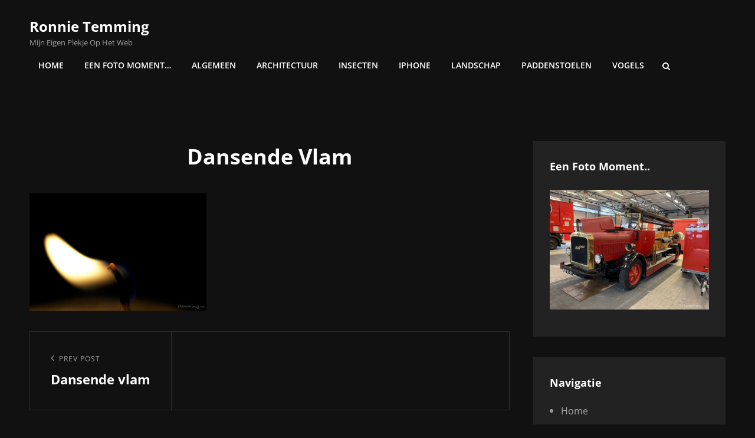

--- FILE ---
content_type: text/css
request_url: https://rtemming.nl/wp-content/themes/focus-stock-dark/style.css?ver=20250214-160934
body_size: 6579
content:
/*
Theme Name: Focus Stock Dark
Theme URI: https://catchthemes.com/themes/focus-stock-dark/
Author: Catch Themes
Author URI: https://catchthemes.com/
Description: Focus Stock Dark is an elegant and bold Photography WordPress theme that comes with a Dark Color Scheme. It is available to download for absolutely free. It is a child theme of a popular multipurpose Photography theme, Focus Stock. The detailed customization process in Focus Stock Dark lets you fine-tune the display of every element within your website and every photography within your showcase. The theme ensures your precious content is always in the exhibition under the most favorable spotlight. Focus Stock Dark incorporates many highly customizable creative features and functionalities. For instance, Dark Color Scheme, Header Media, Featured Content, Hero Content, Portfolio, Layout Options, Testimonials, Services, Menu Options, Logo Slider, and more. All of the features are fully responsive and easy to customize. The color option is unlimited for sections like Header Text and Background Color. Other features include the attractive Featured Slider where you can display your impressive works. Focus Stock Dark also includes a demo data for easier setup. This theme has it all to take your photography websites to the next level. For more information, check out Theme Instructions at https://catchthemes.com/themes/focus-stock-dark/#theme-instructions, support at https://catchthemes.com/support/ and Demo at https://catchthemes.com/demo/focus-stock-dark-free
Version: 1.1.3
Requires at least: 5.6
Tested up to: 6.5
Requires PHP: 5.6
License: GNU General Public License v3 or later
License URI: http://www.gnu.org/licenses/gpl-3.0.html
Text Domain: focus-stock-dark
Template: focus-stock
Domain Path: /languages/
Tags: one-column, two-columns, right-sidebar, flexible-header, custom-background, custom-header, custom-logo, custom-menu, editor-style, featured-images, featured-image-header, footer-widgets, microformats, post-formats, rtl-language-support, sticky-post, theme-options, threaded-comments, translation-ready, block-styles, wide-blocks, photography, blog, portfolio

Focus Stock Dark is based on Underscores http://underscores.me/, (C) 2012-2018 Automattic, Inc. Underscores is distributed under the terms of the GNU GPL v2 or later.

Normalizing styles have been helped along thanks to the fine work of
Nicolas Gallagher and Jonathan Neal http://necolas.github.io/normalize.css/
*/


/*--------------------------------------------------------------
# Colors
--------------------------------------------------------------*/

/* Background Color */
	body {
		background-color: #111111;
	}

	/* Header Text Color */
	.site-title a,
	.site-title a:hover,
	.site-title a:focus,
	.site-description {
		color: #ffffff;
	}

	/* Page Background Color */
	.sidebar input[type="text"],
	.sidebar input[type="email"],
	.sidebar input[type="url"],
	.sidebar input[type="password"],
	.sidebar input[type="search"],
	.sidebar input[type="number"],
	.sidebar input[type="tel"],
	.sidebar input[type="range"],
	.sidebar input[type="date"],
	.sidebar input[type="month"],
	.sidebar input[type="week"],
	.sidebar input[type="time"],
	.sidebar input[type="datetime"],
	.sidebar input[type="datetime-local"],
	.sidebar input[type="color"],
	.sidebar textarea,
	.sidebar select,
	.comment-respond input[type="text"],
	.comment-respond input[type="email"],
	.comment-respond input[type="url"],
	.comment-respond input[type="password"],
	.comment-respond input[type="search"],
	.comment-respond input[type="number"],
	.comment-respond input[type="tel"],
	.comment-respond input[type="range"],
	.comment-respond input[type="date"],
	.comment-respond input[type="month"],
	.comment-respond input[type="week"],
	.comment-respond input[type="time"],
	.comment-respond input[type="datetime"],
	.comment-respond input[type="datetime-local"],
	.comment-respond input[type="color"],
	.comment-respond textarea,
	.comment-respond select,
	.footer-newsletter input[type="text"],
	.footer-newsletter input[type="email"],
	.footer-newsletter input[type="url"],
	.footer-newsletter input[type="password"],
	.footer-newsletter input[type="search"],
	.footer-newsletter input[type="number"],
	.footer-newsletter input[type="tel"],
	.footer-newsletter input[type="range"],
	.footer-newsletter input[type="date"],
	.footer-newsletter input[type="month"],
	.footer-newsletter input[type="week"],
	.footer-newsletter input[type="time"],
	.footer-newsletter input[type="datetime"],
	.footer-newsletter input[type="datetime-local"],
	.footer-newsletter input[type="color"],
	.footer-newsletter textarea,
	.footer-newsletter select,
	.edd-reviews-form input[type="text"],
	.edd-reviews-form input[type="email"],
	.edd-reviews-form input[type="url"],
	.edd-reviews-form input[type="password"],
	.edd-reviews-form input[type="search"],
	.edd-reviews-form input[type="number"],
	.edd-reviews-form input[type="tel"],
	.edd-reviews-form input[type="range"],
	.edd-reviews-form input[type="date"],
	.edd-reviews-form input[type="month"],
	.edd-reviews-form input[type="week"],
	.edd-reviews-form input[type="time"],
	.edd-reviews-form input[type="datetime"],
	.edd-reviews-form input[type="datetime-local"],
	.edd-reviews-form input[type="color"],
	.edd-reviews-form textarea,
	.edd-reviews-form select,
	#edd_checkout_form_wrap textarea,
	#edd_checkout_form_wrap input[type="text"],
	#edd_checkout_form_wrap input[type="email"],
	#edd_checkout_form_wrap input[type="password"],
	#edd_checkout_form_wrap input[type="tel"],
	.menu-inside-wrapper input[type="search"],
	.select2-container--default .select2-selection--single,
	.screen-reader-text:focus,
	.boxed-layout .site,
	.ui-state-active,
	.ui-widget-content .ui-state-active,
	.ui-widget-header .ui-state-active,
	#gallery-section .gallery-item .gallery-icon:hover a:after,
	#gallery-section .gallery-item .gallery-icon:focus a:after,
	#gallery-section .tiled-gallery .tiled-gallery-item:hover a:after,
	#gallery-section .tiled-gallery .tiled-gallery-item:focus a:after,
	.tagcloud a,
	.focus-stock-mejs-container.mejs-container .mejs-controls .mejs-time-rail .mejs-time-current,
	.mejs-time-handle-content,
	.mejs-controls .mejs-horizontal-volume-slider .mejs-horizontal-volume-current,
	section.ew-tabbed-recent-popular .ui-tabs .ui-tabs-nav li.ui-tabs-active a,
	section.ew-tabbed-recent-popular .ui-tabs .ui-tabs-panel,
	.section:nth-child(2n-1)#featured-content-section .featured-content-wrapper .hentry-inner,
	.section:nth-child(2n-1).testimonial-content-section .hentry-inner,
	.section:nth-child(2n-1).pricing-section .hentry-inner,
	#fes-vendor-dashboard form div.fes-form .fes-el .fes-fields input[type="text"],
	#fes-vendor-dashboard form div.fes-form .fes-el .fes-fields input[type="password"],
	#fes-vendor-dashboard form div.fes-form .fes-el .fes-fields input[type="email"],
	#fes-vendor-dashboard form div.fes-form .fes-el .fes-fields input[type="url"],
	#fes-vendor-dashboard form div.fes-form .fes-el .fes-fields input[type="number"],
	#fes-vendor-dashboard form div.fes-form .fes-el .fes-fields textarea {
		background-color: #111111;
	}

	.section:nth-child(2n-1)#portfolio-content-section .portfolio-content-wrapper .filter-button-group,
	#primary-menu-wrapper .site-header-cart, {
	    border-color: #111111;
	}

	/* Secondary Background Color */
	.menu-inside-wrapper,
	input[type="text"],
	input[type="email"],
	input[type="url"],
	input[type="password"],
	input[type="search"],
	input[type="number"],
	input[type="tel"],
	input[type="range"],
	input[type="date"],
	input[type="month"],
	input[type="week"],
	input[type="time"],
	input[type="datetime"],
	input[type="datetime-local"],
	input[type="color"],
	textarea,
	select,
	.author-info,
	.sidebar .widget,
	#footer-newsletter,
	mark,
	.custom-header,
	ul.tabs.wc-tabs li.active a,
	.woocommerce-Tabs-panel,
	.shop_table thead th,
	ul.wc_payment_methods.payment_methods.methods li,
	.comment-respond,
	.comment-container,
	.widget_shopping_cart,
	pre,
	.widget .ui-tabs .ui-tabs-panel,
	#featured-content-section .featured-content-wrapper .hentry-inner,
	#sticky-playlist-section, #sticky-playlist-section .wp-playlist,
	#primary-search-wrapper .menu-inside-wrapper,
	section.ew-tabbed-recent-popular .ui-tabs .ui-tabs-nav li a,
	.section:nth-child(2n-1),
	.testimonial-content-section .hentry-inner,
	.pricing-section .hentry-inner,
	form div.fes-form .fes-el .fes-fields input[type="text"],
	form div.fes-form .fes-el .fes-fields input[type="password"],
	form div.fes-form .fes-el .fes-fields input[type="email"],
	form div.fes-form .fes-el .fes-fields input[type="url"],
	form div.fes-form .fes-el .fes-fields input[type="number"],
	form div.fes-form .fes-el .fes-fields textarea,
	#edd_checkout_user_info {
		background-color: #222222;
	}

	.comment-container::before {
	    border-color: transparent #222222 transparent transparent;
	}

	@media screen and (min-width: 1024px) {
	    .navigation-classic .site-header .sub-menu,
	    .navigation-classic .site-header .children {
	        background-color: #222222;
	    }
	}

	/* Main Text Color */
	body,
	input,
	select,
	optgroup,
	textarea,
	table a,
	blockquote,
	input::placeholder,
	input[type="text"],
	input[type="email"],
	input[type="url"],
	input[type="password"],
	input[type="search"],
	input[type="number"],
	input[type="tel"],
	input[type="range"],
	input[type="date"],
	input[type="month"],
	input[type="week"],
	input[type="time"],
	input[type="datetime"],
	input[type="datetime-local"],
	input[type="color"],
	textarea,
	.site-info a,
	.pagination .page-numbers:hover,
	.pagination .page-numbers:focus,
	.pagination .page-numbers.current,
	section.ew-tabbed-recent-popular .ui-widget-content,
	.portfolio-content-wrapper .filter-button-group button,
	.ewnewsletter .hentry form input[type="submit"],
	.menu-inside-wrapper .action-buttons > .login-button,
	form div.fes-form .fes-el .fes-fields input[type="text"],
	form div.fes-form .fes-el .fes-fields input[type="password"],
	form div.fes-form .fes-el .fes-fields input[type="email"],
	form div.fes-form .fes-el .fes-fields input[type="url"],
	form div.fes-form .fes-el .fes-fields input[type="number"],
	form div.fes-form .fes-el .fes-fields textarea,
	#edd_checkout_cart th,
	#edd_checkout_cart td,
	#tabs.ui-tabs .ui-tabs-nav li a,
	#edd_checkout_form_wrap textarea,
	#edd_checkout_form_wrap input[type="text"],
	#edd_checkout_form_wrap input[type="email"],
	#edd_checkout_form_wrap input[type="password"],
	#edd_checkout_form_wrap input[type="tel"] {
		color: #999999;
	}

	/* Header Navigation Color */
	.gallery-caption {
	    color: #ffffff;
	}

	.absolute-header .site-title a,
	.absolute-header .site-title a:hover,
	.absolute-header .site-title a:focus,
	.absolute-header .site-description,
	.absolute-header .menu-toggle,
	.absolute-header .menu-toggle:hover,
	.absolute-header .menu-toggle:focus,
	.wp-playlist-current-item,
	.mejs-time,
	.focus-stock-mejs-container.mejs-container button  {
	    color: #ffffff;
	}

	#promotion-section .play-button {
	    background-color: #ffffff;
	}

	/* Absolute Header Link Color */

	@media screen and (min-width: 568px) {
	    .absolute-header .action-buttons .button.login-button {
	        color: #ffffff;
	    }
	}

	@media screen and (min-width: 768px) {
	    .absolute-header .cart-contents,
	    .absolute-header .cart-contents:hover,
	    .absolute-header .cart-contents:focus {
	        color: #ffffff;
	    }
	}

	@media screen and (min-width: 991px) {
	    .navigation-classic.absolute-header .main-navigation a,
	    .navigation-classic.absolute-header .main-navigation .dropdown-toggle  {
	        color: #ffffff;
	    }
	}

	/* Headline Text Color */
	h1,
	h2,
	h3,
	h4,
	h5,
	h6,
	.section-title,
	.portfolio-section-headline .section-title,
	.drop-cap:first-letter,
	.author-name,
	.comment-reply-link,
	.author-title,
	.comment-respond .comment-form p label,
	.has-background-image .entry-container .event-title .entry-title,
	.has-background-image .entry-container .event-title .entry-title a,
	section.ew-tabbed-recent-popular .ui-tabs .ui-tabs-nav li.ui-tabs-active a,
	.edd-single-product-container .product-title,
	#tabs.ui-tabs .ui-tabs-nav li a:hover,
	#tabs.ui-tabs .ui-tabs-nav li a:focus,
	#tabs.ui-tabs .ui-tabs-nav li.ui-tabs-active a,
	.portfolio-content-wrapper .filter-select-group > span {
		color: #ffffff;
	}

	/* 89% of heading color */
	.vcard,
	.position,
	.single footer .entry-meta a {
	    color: rgba( 255, 255, 255, 0.89);
	}

	.portfolio-content-wrapper .filters-select-wrap:after {
	    border-top-color: #ffffff;
	}

	/* Tertiary Background Color */
	.events-content-wrapper .entry-meta,
	.playlist-content-wrapper .wp-playlist .mejs-container,
	#gallery-section .gallery-item .gallery-icon a:before,
	#gallery-section .tiled-gallery .tiled-gallery-item a:before,
	.playlist-content-wrapper .wp-playlist .wp-playlist-tracks > div:hover,
	.playlist-content-wrapper .wp-playlist .wp-playlist-tracks > div:focus,
	.gallery-caption {
	    background-color: #007ced;
	}

	/* Footer Background Color */

	#site-generator {
	    background-color: #111111;
	}
	ins,
	#colophon,
	.app-section .entry-container:after,
	#focus-stock-logo-slider-section .owl-dots .owl-dot.active {
	    background-color: rgba( 17, 17, 17, 0.91);
	}

	/* Link Color */
	a,
	.more-link,
	ul li:before {
		color: #007ced;
	}

	/* Link Hover Color */
	a:hover,
	a:focus,
	.more-link:hover,
	.more-link:focus {
		color: #ffffff;
	}

	/* Secondary Link Color */
	.menu-toggle,
	.menu-toggle:hover,
	.menu-toggle:focus,
	.cart-contents,
	.cart-contents:hover,
	.cart-contents:focus,
	.entry-title a,
	.entry-meta a,
	.comment-meta a,
	ins,
	.entry-breadcrumbs a,
	.woocommerce .woocommerce-breadcrumb a,
	p.stars a,
	p.stars a:before,
	.controller:before,
	.tag-cloud-link,
	.select2-results__option,
	.testimonials-content-wrapper.section.testimonial-wrapper .cycle-prev:before,
	.testimonials-content-wrapper.section.testimonial-wrapper .cycle-prev:after,
	.testimonials-content-wrapper.section.testimonial-wrapper .cycle-next:before,
	.clients-content-wrapper .controller .cycle-pager span,
	.testimonials-content-wrapper .cycle-pager:after,
	.testimonials-content-wrapper .entry-title a,
	.testimonials-content-wrapper.section.testimonial-wrapper .hentry,
	.scrollup a:hover:before,
	.scrollup a:focus:before,
	.archive-content-wrap .section-content-wrapper.layout-one .entry-container>.entry-meta .posted-on a,
	.author-label,
	.section-heading-wrapper .entry-title span,
	.author-section-title,
	.comment-permalink,
	.comment-edit-link,
	.nav-subtitle,
	.nav-menu .menu-item-has-children>a:before,
	.nav-menu .menu_item_has_children>a:before,
	input,
	select,
	optgroup,
	textarea,
	aside.footer-widget-area svg,
	span.woocommerce-Price-amount,
	.events-content-wrapper .entry-meta a:hover,
	.events-content-wrapper .entry-meta a:focus,
	.sidebar .widget-wrap li a,
	.ui-state-active a,
	.ui-state-active a:link,
	.ui-state-active a:visited,
	.social-search-wrapper .menu-social-container li a,
	.menu-social-container a,
	.sidebar nav.social-navigation ul li a:hover,
	.sidebar nav.social-navigation ul li a:focus,
	.screen-reader-text:focus,
	td#today,
	.toggled-on.active:before,
	.comment-respond .comment-form p.is-focused label,
	.main-navigation a,
	.main-navigation a:hover,
	.main-navigation a:focus,
	.main-navigation .sub-menu a,
	.site-header-main .social-navigation a,
	.dropdown-toggle,
	.page-links a,
	.wp-caption .wp-caption-text,
	#testimonial-content-section .owl-prev,
	#testimonial-content-section .owl-next,
	.edd-author .author-title a,
	.edd_download .edd_download_title a,
	.fes-vendor-menu-tab a,
	.edd-rp-item > a .edd-rp-item-title,
	.action-buttons .button.login-button {
		color: #ffffff;
	}

	#feature-slider-section button.owl-dot,
	#testimonial-content-section button.owl-dot {
	    background-color: #ffffff;
	}

	@media screen and (min-width: 1200px) {
	    .absolute-header .main-navigation ul ul a,
	    .navigation-classic.absolute-header .main-navigation ul ul a {
	        color: #ffffff;
	    }
	}

	/* 86% of Secondary Link Color */
	.nav-title,
	.post-title,
	.woocommerce.has-header-image .woocommerce-breadcrumb a:hover,
	.woocommerce.has-header-image .woocommerce-breadcrumb a:focus,
	.comments-title,
	.comment-reply-title,
	.widget_recent_entries li a,
	.post-navigation .nav-title {
	   color: #ffffff;
	}

	/* Secondary Link Hover Color */
	.entry-title a:hover,
	.entry-title a:focus,
	.entry-meta a:hover,
	.entry-meta a:focus,
	.comment-meta a:hover,
	.comment-meta a:focus,
	.play-button-text:hover,
	.play-button-text:focus,
	.has-background-image .woocommerce-loop-product__title:hover,
	.has-background-image .woocommerce-loop-product__title:focus,
	.has-background-image  .entry-container .entry-meta a:hover,
	.has-background-image  .entry-container .entry-meta a:focus,
	.has-background-image  .entry-container .entry-title a:hover,
	.has-background-image  .entry-container .entry-title a:focus,
	#site-footer-navigation li a:hover,
	#site-footer-navigation li a:focus,
	#social-footer-navigation li a:hover,
	#social-footer-navigation li a:focus,
	.has-background-image .entry-title a:hover,
	.has-background-image .entry-title a:focus,
	.has-background-image .entry-meta a:hover,
	.has-background-image .entry-meta a:focus,
	.archive-post-wrap .hentry:nth-child(2n) .entry-title a:hover,
	.archive-post-wrap .hentry:nth-child(2n) .entry-title a:focus,
	.archive-post-wrap .hentry:nth-child(2n) .entry-meta a:hover,
	.archive-post-wrap .hentry:nth-child(2n) .entry-meta a:focus,
	.wp-playlist-tracks .wp-playlist-caption:hover,
	.wp-playlist-tracks .wp-playlist-caption:focus,
	#service-section .entry-title a:hover,
	#service-section .entry-title a:focus,
	.woocommerce-loop-product__title:hover,
	.woocommerce-loop-product__title,
	span.price span.woocommerce-Price-amount:hover,
	span.price span.woocommerce-Price-amount:focus,
	.widget_recent_entries li a:hover,
	.widget_recent_entries li a:focus,
	.portfolio-content-wrapper .hentry .entry-container a:hover,
	.portfolio-content-wrapper .hentry .entry-container a:focus,
	button#wp-custom-header-video-button:hover,
	button#wp-custom-header-video-button:focus,
	.widget .ui-state-default a:hover,
	.widget .ui-state-default a:focus,
	.widget .ui-widget-content .ui-state-default a:hover,
	.widget .ui-widget-content .ui-state-default a:focus,
	.widget .ui-widget-header .ui-state-default a:hover,
	.widget .ui-widget-header .ui-state-default a:focus,
	body .site-header .site-header-main .site-header-menu .menu-inside-wrapper .main-navigation .nav-menu ul .current_page_item>a:hover,
	body .site-header .site-header-main .site-header-menu .menu-inside-wrapper .main-navigation .nav-menu ul .current_page_item>a:focus,
	.tag-cloud-link:hover,
	.tag-cloud-link:focus,
	.nav-title:hover,
	.nav-title:focus,
	.menu-social-container a:hover,
	.menu-social-container a:focus,
	.portfolio-content-wrapper .hentry .entry-container a:hover,
	.portfolio-content-wrapper .hentry .entry-container a:focus,
	.portfolio-content-wrapper .hentry .entry-container .entry-meta time:hover,
	.portfolio-content-wrapper .hentry .entry-container .entry-meta time:focus,
	.social-search-wrapper .menu-social-container li a:hover,
	.social-search-wrapper .menu-social-container li a:focus,
	.author a:hover,
	.author a:focus,
	.entry-title a:hover,
	.entry-title a:focus,
	.site-footer td#prev a:hover,
	.site-footer td#prev a:focus,
	.site-footer td#next a:hover,
	.site-footer td#next a:focus,
	.comment-reply-link:hover,
	.comment-reply-link:focus,
	.portfolio-content-wrapper .filter-button-group button:hover,
	.portfolio-content-wrapper .filter-button-group button:focus,
	.author-section-title:hover,
	.author-section-title:focus,
	.comment-permalink:hover,
	.comment-permalink:focus,
	.comment-edit-link:hover,
	.comment-edit-link:focus,
	.nav-subtitle:hover,
	.nav-subtitle:focus,
	.entry-meta a:hover,
	.entry-meta a:focus,
	.scroll-down:hover,
	.scroll-down:focus,
	.testimonials-content-wrapper.section.testimonial-wrapper .entry-title a:hover,
	.testimonials-content-wrapper.section.testimonial-wrapper .entry-title a:focus,
	#site-generator .menu-social-container a:hover,
	#site-generator .menu-social-container a:focus,
	.widget-wrap li a:hover,
	.widget-wrap li a:focus,
	.archive-content-wrap .section-content-wrapper.layout-one .entry-container>.entry-meta .posted-on a:hover,
	.archive-content-wrap .section-content-wrapper.layout-one .entry-container>.entry-meta .posted-on a:focus,
	.dropdown-toggle:hover,
	.dropdown-toggle:focus,
	.entry-title a:hover,
	.entry-title a:focus,
	.single footer .entry-meta a:hover,
	.single footer .entry-meta a:focus,
	.focus-stock-logo-slider-content-wrapper .entry-title span:hover,
	.focus-stock-logo-slider-content-wrapper .entry-title span:focus,
	.wp-playlist .mejs-controls .mejs-button button:hover,
	.wp-playlist .mejs-controls .mejs-button button:focus,
	#sticky-playlist-section .mejs-container.focus-stock-mejs-container .mejs-toggle-playlist button:hover,
	#sticky-playlist-section .mejs-container.focus-stock-mejs-container .mejs-toggle-playlist button:focus,
	span.breadcrumb a:hover,
	span.breadcrumb a:focus,
	.sidebar .widget-wrap li a:hover,
	.sidebar .widget-wrap li a:focus,
	.ui-state-active a:hover,
	.ui-state-active a:focus,
	.social-search-wrapper .menu-social-container li a:hover,
	.social-search-wrapper .menu-social-container li a:focus,
	.menu-social-container a:hover,
	.menu-social-container a:focus,
	.sidebar nav.social-navigation ul li a:hover,
	.sidebar nav.social-navigation ul li a:focus,
	.main-navigation .sub-menu a:hover,
	.main-navigation .sub-menu a:focus,
	.site-header-main .social-navigation a:hover,
	.site-header-main .social-navigation a:focus,
	.page-links a:hover,
	.page-links a:focus,
	#testimonial-content-section .owl-prev:hover,
	#testimonial-content-section .owl-prev:focus,
	#testimonial-content-section .owl-next:hover,
	#testimonial-content-section .owl-next:focus,
	.edd-author .author-title a:hover,
	.edd-author .author-title a:focus,
	.edd_download .edd_download_title a:hover,
	.edd_download .edd_download_title a:focus,
	.fes-vendor-menu-tab a:hover,
	.fes-vendor-menu-tab a:focus,
	.fes-vendor-menu-tab.active a,
	.edd-rp-item > a .edd-rp-item-title:hover,
	.edd-rp-item > a .edd-rp-item-title:focus {
		color: #007ced;
	}

	p.stars:hover a:before,
	p.stars:focus a:before,
	.star-rating span:before,
	p.stars.selected a.active:before,
	p.stars.selected a:not(.active):before,
	p.stars.selected a.active~a:before,
	p.stars a:hover~a:before,
	p.stars a:focus~a:before,
	#reviews .comment-respond .comment-form-rating .stars span a.active:before,
	#reviews .comment-respond .comment-form-rating .stars.selected span a:not(.active):before,
	#promotion-section .play-button,
	.sidebar .widget-wrap li a:before,
	.service-section .entry-category,
	.section-tagline,
	.archive-post-wrap .hentry .entry-meta > span:hover::before,
	.archive-post-wrap .hentry .entry-meta > span:focus::before,
	.pagination .page-numbers:hover,
	.pagination .page-numbers:focus,
	.pagination .page-numbers.current,
	.testimonial-content-section .entry-header:before,
	ul > li::marker {
	    color: #007ced;
	}

	.single .site-main .entry-footer .entry-meta > span:not(.edit-link) a:hover,
	.single .site-main .entry-footer .entry-meta > span:not(.edit-link) a:focus,
	.portfolio-content-wrapper .filter-button-group button.is-checked:before,
	.portfolio-content-wrapper .inner-wrap:before,
	.ui-state-active a:after {
	    border-color: #007ced;
	}

	@media screen and (min-width: 1200px) {
    .navigation-classic .main-navigation .current_page_item > a:before,
    .navigation-classic .main-navigation .current-menu-item > a:before {
	      border-color: #007ced;
	    }
	}

	#feature-slider-section button.owl-dot.active,
	#testimonial-content-section button.owl-dot.active {
    	background-color: #007ced;
	}

	/* Button Background Color */
	.asc-settings,
	.button,
	.entry-content button,
	.entry-summary button,
	button,
	#scrollup,
	.slider-content-wrapper .controllers .cycle-prev,
	.slider-content-wrapper .controllers .cycle-next,
	button[type="submit"],
	input[type="submit"],
	.scrollup a,
	.wp-block-button__link,
	#infinite-handle .ctis-load-more button,
	.menu-inside-wrapper #site-header-cart-wrappe li>a,
	nav.navigation.posts-navigation .nav-links a,
	.woocommerce-pagination ul.page-numbers li .page-numbers.current,
	.archive-content-wrap .pagination .page-numbers.current,
	.cart-collaterals .shop_table.shop_table_responsive .cart-subtotal,
	.catch-instagram-feed-gallery-widget-wrapper .button,
	.sticky-label,
	#focus-stock-logo-slider-section .owl-dots .owl-dot,
	#focus-stock-logo-slider-section .owl-prev,
	#focus-stock-logo-slider-section .owl-next,
	.post-page-numbers.current,
	.sticky-post span,
	#hero-section .more-button .more-link,
	.pagination .page-numbers.prev,
	.pagination .page-numbers.next,
	.promotion-section .more-link,
	.pricing-section .hentry.highlight .more-button .more-link,
	.pricing-section .popular-tag,
	.woocommerce .product-container .wc-forward,
	.header-media .more-link,
	#feature-slider-section .more-link,
	.ewnewsletter .hentry form input[type="submit"]:hover,
	.ewnewsletter .hentry form input[type="submit"]:focus,
	.site-footer .ewnewsletter .hentry form input[type="submit"]:hover,
	.site-footer .ewnewsletter .hentry form input[type="submit"]:focus,
	form div.fes-form .fes-submit input[type="submit"],
	.edd_purchase_submit_wrapper .button.edd-submit,
	.demo_store,
	.header-widget-area .search-submit {
	    background-color: #007ced;
	}

	.team-content-wrapper .hentry-inner:hover img,
	.team-content-wrapper .hentry-inner:focus img {
	    box-shadow: 0 0 0 8px #007ced;
	}

	/* Button Text Color */
	.entry-content button,
	.entry-summary button,
	.slider-content-wrapper .controllers .cycle-prev,
	.slider-content-wrapper .controllers .cycle-next,
	button,
	#scrollup,
	#primary-search-wrapper .search-container button,
	.button,
	.scroll-down,
	.scrollup a:before,
	.page-numbers:hover,
	.page-numbers:focus,
	button[type="submit"],
	input[type="submit"],
	button#wp-custom-header-video-button,
	#infinite-handle .ctis-load-more button,
	nav.navigation.posts-navigation .nav-links a,
	.woocommerce-pagination ul.page-numbers li:hover,
	.archive-content-wrap .pagination .page-numbers:hover,
	.archive-content-wrap .pagination .page-numbers:focus,
	.woocommerce-pagination ul.page-numbers li:focus,
	.archive-content-wrap .pagination .page-numbers.current,
	.woocommerce-pagination ul.page-numbers li .page-numbers.current,
	#portfolio-content-section .entry-container,
	.slider-content-wrapper #featured-slider-prev:hover:before,
	.slider-content-wrapper #featured-slider-next:hover:before,
	.slider-content-wrapper #featured-slider-prev:focus:before,
	.slider-content-wrapper #featured-slider-next:focus:before,
	.nav-menu .menu-item-has-children>a:hover:before,
	.nav-menu .menu-item-has-children>a:focus:before,
	.nav-menu .menu_item_has_children>a:hover:before,
	.nav-menu .menu_item_has_children>a:focus:before,
	.cart-collaterals .shop_table.shop_table_responsive .cart-subtotal,
	.post-page-numbers.current,
	.sticky-post span,
	#hero-section .more-button .more-link,
	.pagination .page-numbers.prev,
	.pagination .page-numbers.next,
	.promotion-section .more-link,
	.pricing-section .hentry.highlight .more-button .more-link,
	.pricing-section .popular-tag,
	.woocommerce .product-container .wc-forward,
	.header-media .more-link,
	#feature-slider-section .more-link,
	.ewnewsletter .hentry form input[type="submit"]:hover,
	.ewnewsletter .hentry form input[type="submit"]:focus,
	.site-footer .ewnewsletter .hentry form input[type="submit"]:hover,
	.site-footer .ewnewsletter .hentry form input[type="submit"]:focus,
	form div.fes-form .fes-submit input[type="submit"],
	.edd_purchase_submit_wrapper .button.edd-submit,
	.demo_store .woocommerce-store-notice__dismiss-link,
	.demo_store,
	.header-widget-area .search-submit {
	    color: #ffffff;
	}

	/* Button Hover Text Color */
	button:hover,
	button:focus,
	.button:hover,
	.button:focus,
	.entry-content button:hover,
	.entry-content button:focus,
	.entry-summary button:hover,
	.entry-summary button:focus,
	#social-search-toggle svg:hover,
	#social-search-toggle svg:focus,
	input[type="submit"]:hover,
	input[type="submit"]:focus,
	button[type="submit"]:hover,
	button[type="submit"]:focus,
	#primary-search-wrapper .search-container button:hover,
	#primary-search-wrapper .search-container button:focus,
	#infinite-handle .ctis-load-more button:hover,
	#infinite-handle .ctis-load-more button:focus,
	nav.navigation.posts-navigation .nav-links a:hover,
	nav.navigation.posts-navigation .nav-links a:focus,
	.catch-instagram-feed-gallery-widget-wrapper .instagram-button .button:hover,
	.catch-instagram-feed-gallery-widget-wrapper .instagram-button .button:focus,
	.catch-instagram-feed-gallery-widget-wrapper .instagram-button .button:hover,
	.catch-instagram-feed-gallery-widget-wrapper .instagram-button .button:focus,
	#focus-stock-logo-slider-section .owl-prev:hover,
	#focus-stock-logo-slider-section .owl-prev:focus,
	#focus-stock-logo-slider-section .owl-next:hover,
	#focus-stock-logo-slider-section .owl-next:focus,
	#scrollup:hover,
	#scrollup:focus,
	.archive-posts-wrapper .more-button .more-link:hover,
	.archive-posts-wrapper .more-button .more-link:focus,
	#hero-section .more-button .more-link:hover,
	#hero-section .more-button .more-link:focus,
	.pagination .page-numbers.prev:hover,
	.pagination .page-numbers.prev:focus,
	.pagination .page-numbers.next:hover,
	.pagination .page-numbers.next:focus,
	.pricing-section .more-button .more-link:hover,
	.pricing-section .more-button .more-link:focus,
	.woocommerce .product-container .wc-forward:hover,
	.woocommerce .product-container .wc-forward:focus,
	.header-media .more-link:hover,
	.header-media .more-link:focus,
	#feature-slider-section .more-link:hover,
	#feature-slider-section .more-link:focus,
	.onsale,
	form div.fes-form .fes-submit input[type="submit"]:hover,
	form div.fes-form .fes-submit input[type="submit"]:focus,
	.edd_purchase_submit_wrapper .button.edd-submit:hover,
	.edd_purchase_submit_wrapper .button.edd-submit:focus,
	.header-widget-area .search-submit:hover,
	.header-widget-area .search-submit:focus {
	    color: #ffffff;
	}

	/* Button Hover Background Color */
	.button:hover,
	.button:focus,
	#scrollup:hover,
	#scrollup:focus,
	button:hover,
	button:focus,
	.scrollup a:hover,
	.scrollup a:focus,
	#focus-stock-logo-slider-section .owl-prev:hover,
	#focus-stock-logo-slider-section .owl-prev:focus,
	#focus-stock-logo-slider-section .owl-next:hover,
	#focus-stock-logo-slider-section .owl-next:focus,
	button[type="submit"]:hover,
	button[type="submit"]:focus,
	input[type="submit"]:hover,
	input[type="submit"]:focus,
	.wp-block-button__link:hover,
	.wp-block-button__link:focus,
	.woocommerce .products .product-container .button:hover,
	.woocommerce .products .product-container .button:focus,
	#infinite-handle .ctis-load-more button:hover,
	#infinite-handle .ctis-load-more button:focus,
	.slider-content-wrapper .cycle-next:hover,
	.slider-content-wrapper .cycle-next:focus,
	.slider-content-wrapper .cycle-prev:hover,
	.slider-content-wrapper .cycle-prev:focus,
	nav.navigation.posts-navigation .nav-links a:hover,
	nav.navigation.posts-navigation .nav-links a:focus,
	.woocommerce-pagination ul.page-numbers li .page-numbers:hover,
	.woocommerce-pagination ul.page-numbers li .page-numbers:focus,
	.archive-content-wrap .pagination .page-numbers:hover,
	.archive-content-wrap .pagination .page-numbers:focus,
	.catch-instagram-feed-gallery-widget-wrapper .instagram-button .button:hover,
	.catch-instagram-feed-gallery-widget-wrapper .instagram-button .button:focus,
	.archive-posts-wrapper .more-button .more-link:hover,
	.archive-posts-wrapper .more-button .more-link:focus,
	#hero-section .more-button .more-link:hover,
	#hero-section .more-button .more-link:focus,
	.pagination .page-numbers.prev:hover,
	.pagination .page-numbers.prev:focus,
	.pagination .page-numbers.next:hover,
	.pagination .page-numbers.next:focus,
	.pricing-section .more-button .more-link:hover,
	.pricing-section .more-button .more-link:focus,
	.woocommerce .product-container .wc-forward:hover,
	.woocommerce .product-container .wc-forward:focus,
	.header-media .more-link:hover,
	.header-media .more-link:focus,
	#feature-slider-section .more-link:hover,
	#feature-slider-section .more-link:focus,
	.onsale,
	form div.fes-form .fes-submit input[type="submit"]:hover,
	form div.fes-form .fes-submit input[type="submit"]:focus,
	.edd_purchase_submit_wrapper .button.edd-submit:hover,
	.edd_purchase_submit_wrapper .button.edd-submit:focus,
	.header-widget-area .search-submit:hover,
	.header-widget-area .search-submit:focus {
        background-color: #333333;
    }

	/* Border Color */
	.woocommerce-tabs .panel,
	.woocommerce-tabs ul.tabs li.active a:after,
	.woocommerce-tabs ul.tabs:after,
	.calendar_wrap tbody tr:first-child,
	.calendar_wrap tbody tr:last-child,
	tfoot,
	tfoot tr td,
	.author-info,
	.wpcf7 div input,
	.wpcf7 div textarea,
	.navigation-classic .main-navigation ul ul,
	.woocommerce-shorting-wrapper,
	.woocommerce-tabs ul.tabs.wc-tabs li,
	.menu-wrapper .widget_shopping_cart ul.woocommerce-mini-cart li,
	.entry-summary form.cart,
	.widget_recent_entries li,
	table,
	caption,
	th,
	td,
	.sidebar .widget,
	table thead,
	table thead tr,
	table.shop_table_responsive tr td,
	table tbody tr,
	table.shop_table_responsive tbody tr:last-child,
	.shop_table tfoot tr td,
	.shop_table tfoot tr th,
	table.shop_table.woocommerce-checkout-review-order-table .cart_item td,
	table.shop_table.woocommerce-checkout-review-order-table tr td,
	table.shop_table.woocommerce-checkout-review-order-table tr th,
	.rtl tbody td:last-child,
	.rtl table thead th:last-child,
	.select2-container--default .select2-selection--single,
	table.woocommerce-grouped-product-list.group_table,
	table.woocommerce-grouped-product-list.group_table td,
	table.variations,
	table.variations td,
	.woocommerce-pagination ul.page-numbers li .page-numbers,
	.archive-content-wrap .navigation.pagination .page-numbers,
	.woocommerce-posts-wrapper .summary.entry-summary .woocommerce-product-rating,
	.cart-collaterals .order-total,
	#payment .wc_payment_methods .payment_box,
	.products .product,
	select,
	abbr,
	acronym,
	.product-quantity input[type="number"],
	.coupon input[type="text"],
	.catch-instagram-feed-gallery-widget-wrapper .button,
	.site-header-cart .widget_shopping_cart,
	.woocommerce-grouped-product-list tr,
	.mobile-social-search,
	.widget .ui-tabs .ui-tabs-panel,
	.site-header-menu .menu-inside-wrapper .nav-menu button:focus,
	header .site-header-menu .menu-inside-wrapper .main-navigation .sub-menu li:last-child,
	header .site-header-menu .menu-inside-wrapper .main-navigation .children li:last-child,
	.comment-body,
	.section:nth-child(2n) + .site-content,
	.site-content + .section:nth-child(2n),
	.archive-content-wrap .section-content-wrapper.layout-one .hentry .hentry-inner .entry-container>.entry-meta,
	.comments-area,
	.playlist-content-wrapper .wp-playlist .wp-playlist-tracks,
	thead th,
	.archive-post-wrap .hentry .entry-footer,
	.portfolio-content-wrapper .filter-button-group,
	.portfolio-content-wrapper .filters-select-wrap select,
	form div.fes-form fieldset,
	.edd-product-details__short-description,
	.edd-vendor-detail,
	.ui-tabs .ui-tabs-nav {
		border-color: #2f2f2f;
	}

	.navigation-default #primary-menu-wrapper .menu-inside-wrapper,
	.page .site-main .entry-footer .entry-meta > span:not(.edit-link) a,
	.single .site-main .entry-footer .entry-meta > span:not(.edit-link) a,
	.events-content-wrapper .events-article-wrapper .hentry,
	.tagcloud a,
	.post-navigation,
	.post-navigation .nav-previous,
	.post-navigation .nav-next,
	.events-content-wrapper .hentry,
	.is-open .menu-inside-wrapper input[type=search],
	#sticky-playlist-section,
	input[type="date"]:focus,
	input[type="time"]:focus,
	input[type="datetime-local"]:focus,
	input[type="week"]:focus,
	input[type="month"]:focus,
	input[type="text"]:focus,
	input[type="email"]:focus,
	input[type="url"]:focus,
	input[type="password"]:focus,
	input[type="search"]:focus,
	input[type="tel"]:focus,
	input[type="number"]:focus,
	textarea:focus {
	    border-color: #2f2f2f;
	}

	/* Text Color With Background */
	ins,
	.scroll-down,
	aside.footer-widget-area a,
	.hero-content-wrapper.has-background-image .entry-container,
	.has-background-image .entry-container,
	.portfolio-content-wrapper .hentry .entry-container a,
	.portfolio-content-wrapper .hentry .entry-container .entry-meta time,
	.portfolio-content-wrapper .hentry .entry-container .entry-summary,
	.ewnewsletter.has-background-image .section-title,
	.site-footer .widget-wrap .widget-title,
	.testimonials-content-wrapper.section.testimonial-wrapper.has-background-image .hentry,
	.testimonials-content-wrapper.section.testimonial-wrapper.has-background-image .position,
	aside.footer-widget-area .widget-title,
	.playlist-content-wrapper .focus-stock-mejs-container.mejs-container button,
	.playlist-content-wrapper .wp-playlist-current-item,
	.has-background-image .section-title,
	.has-background-image  .entry-container .entry-meta a,
	.has-background-image  .entry-container .entry-title a,
	.has-background-image  .entry-container .entry-title,
	.has-background-image  .entry-container .entry-title span,
	.has-background-image  .entry-container .entry-summary,
	.has-background-image  .entry-container .entry-content,
	.has-background-image .woocommerce-loop-product__title,
	.content-color-white .entry-container .entry-title a,
	.content-color-white .entry-container .entry-title,
	.content-color-white .entry-container .entry-content,
	.content-color-white .entry-container .entry-summary,
	.has-background-image .products .button,
	#feature-slider-section .owl-nav button:hover:before,
	#feature-slider-section .owl-nav button:focus:before,
	.playlist-content-wrapper .wp-playlist-caption:hover,
	.playlist-content-wrapper .wp-playlist-caption:focus,
	.play-button-text,
	#feature-slider-section .owl-dot,
	#app-section.content-color-white .entry-container .entry-content,
	.events-content-wrapper .entry-meta a,
	#playlist-section .playlist-content-wrapper .mejs-time {
	    color: #ffffff;
	}

	.site-footer input[type="text"]:focus,
	.site-footer input[type="email"]:focus,
	.site-footer input[type="url"]:focus,
	.site-footer input[type="password"]:focus,
	.site-footer input[type="search"]:focus,
	.site-footer input[type="number"]:focus,
	.site-footer input[type="tel"]:focus,
	.site-footer input[type="range"]:focus,
	.site-footer input[type="date"]:focus,
	.site-footer input[type="month"]:focus,
	.site-footer input[type="week"]:focus,
	.site-footer input[type="time"]:focus,
	.site-footer input[type="datetime"]:focus,
	.site-footer input[type="datetime-local"]:focus,
	.site-footer input[type="color"]:focus,
	.site-footer textarea:focus {
        border-color: #ffffff;
    }

	.site-footer input[type="text"],
	.site-footer input[type="email"],
	.site-footer input[type="url"],
	.site-footer input[type="password"],
	.site-footer input[type="search"],
	.site-footer input[type="number"],
	.site-footer input[type="tel"],
	.site-footer input[type="range"],
	.site-footer input[type="date"],
	.site-footer input[type="month"],
	.site-footer input[type="week"],
	.site-footer input[type="time"],
	.site-footer input[type="datetime"],
	.site-footer input[type="datetime-local"],
	.site-footer input[type="color"],
	.site-footer textarea {
        border-color: rgba( 255, 255, 255, 0.58);
    }

	/* 82% of text color with background */
	.has-background-image .event-list-description .entry-summary,
	.has-background-image .event-list-description .entry-summary  p,
	.has-background-image .event-list-description .entry-content,
	.has-background-image .event-list-description .entry-content  p,
	.playlist-content-wrapper .wp-playlist-tracks,
	#social-footer-navigation li a,
	#site-footer-navigation li a,
	aside.footer-widget-area .widget,
	aside.footer-widget-area a,
	.site-info,
	.site-info a,
	.testimonial-content-section .position,
	.site-footer input::placeholder,
	.site-footer input[type="text"],
	.site-footer input[type="email"],
	.site-footer input[type="url"],
	.site-footer input[type="password"],
	.site-footer input[type="search"],
	.site-footer input[type="number"],
	.site-footer input[type="tel"],
	.site-footer input[type="range"],
	.site-footer input[type="date"],
	.site-footer input[type="month"],
	.site-footer input[type="week"],
	.site-footer input[type="time"],
	.site-footer input[type="datetime"],
	.site-footer input[type="datetime-local"],
	.site-footer input[type="color"],
	.site-footer textarea,
	.site-footer .ewnewsletter .hentry form input[type="submit"] {
	    color: rgba( 255, 255, 255, 0.82);
	}

	input[type="text"]:focus,
	input[type="email"]:focus,
	input[type="url"]:focus,
	input[type="password"]:focus,
	input[type="search"]:focus,
	input[type="number"]:focus,
	input[type="tel"]:focus,
	input[type="range"]:focus,
	input[type="date"]:focus,
	input[type="month"]:focus,
	input[type="week"]:focus,
	input[type="time"]:focus,
	input[type="datetime"]:focus,
	input[type="datetime-local"]:focus,
	input[type="color"]:focus,
	textarea:focus,
	form div.fes-form .fes-el .fes-fields input[type="text"]:focus,
	form div.fes-form .fes-el .fes-fields input[type="password"]:focus,
	form div.fes-form .fes-el .fes-fields input[type="email"]:focus,
	form div.fes-form .fes-el .fes-fields input[type="url"]:focus,
	form div.fes-form .fes-el .fes-fields input[type="number"]:focus,
	form div.fes-form .fes-el .fes-fields textarea:focus {
	    border-color: rgba( 255, 255, 255, 0.82);
	}

	/* Custom Header and Slider Text Color */
	#feature-slider-section .entry-title a,
	#feature-slider-section .entry-meta a,
	.feature-slider-wrapper .entry-container .entry-summary,
	.feature-slider-wrapper .entry-container .entry-content,
	.feature-slider-wrapper .entry-meta span,
	.custom-header-content .entry-title,
	.custom-header-content .site-header-text,
	.custom-header-content .site-header-text .entry-meta a,
	.custom-header-content-wrapper .section-title span,
	.custom-header-media .entry-breadcrumbs a,
	.custom-header-media .woocommerce .woocommerce-breadcrumb a,
	.custom-header-media .catch-breadcrumb .entry-breadcrumbs,
	.custom-header-media .catch-breadcrumb .woocommerce-breadcrumb,
	.header-widget-area .widget-title,
	.header-widget-area .widget_text {
	    color: #ffffff;
	}

	/* Custom Header and Slider Hover Color */
	#feature-slider-section .entry-title a:hover,
	#feature-slider-section .entry-title a:focus,
	#feature-slider-section .entry-meta a:hover,
	#feature-slider-section .entry-meta a:focus,
	.custom-header-content .site-header-text .entry-meta a:hover,
	.custom-header-content .site-header-text .entry-meta a:focus,
	.custom-header-media .entry-breadcrumbs a:hover,
	.custom-header-media .entry-breadcrumbs a:focus,
	.custom-header-media .woocommerce .woocommerce-breadcrumb a:hover,
	.custom-header-media .woocommerce .woocommerce-breadcrumb a:focus {
	    color: #007ced;
	}

	.absolute-header .site-title a,
	.absolute-header .site-title a:hover,
	.absolute-header .site-title a:focus,
	.absolute-header .site-description {
	    color: #ffffff;
	}
